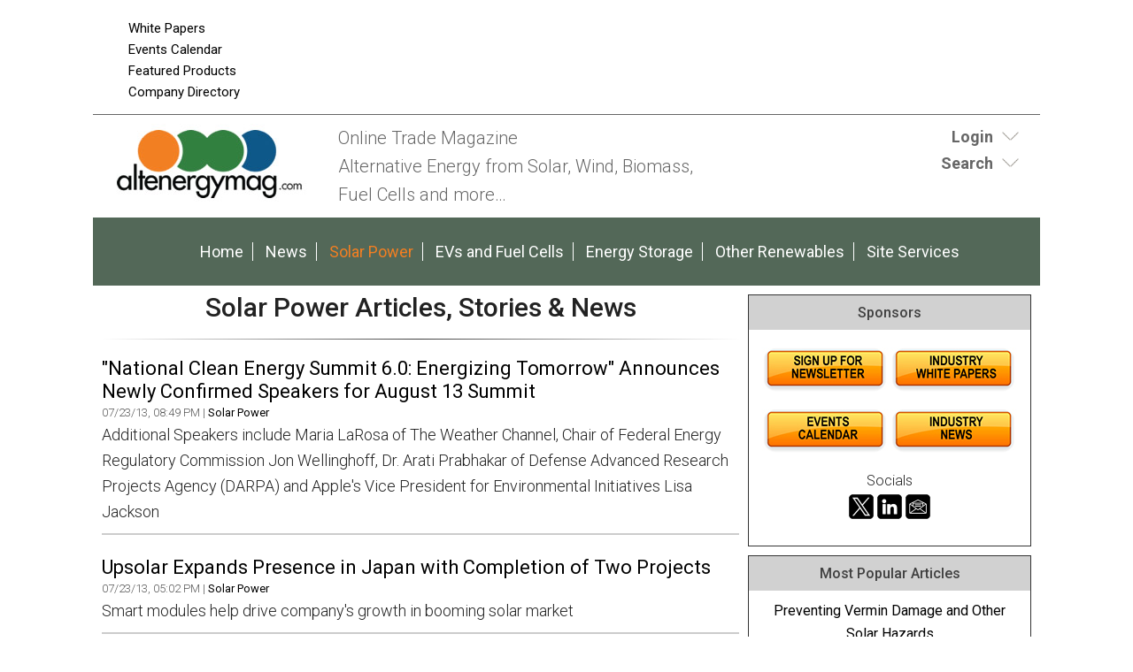

--- FILE ---
content_type: text/html;charset=UTF-8
request_url: https://www.altenergymag.com/streaming.php?record=17655&slug=solar-wind
body_size: 13154
content:
<!DOCTYPE html>
<html lang="en-US">
<head>
<meta charset="UTF-8" />
<title>Solar Power Articles, Stories &amp; News  | AltEnergyMag</title>
<meta name="description" content=" . - Daily News Stories, Products, Industry Tools, Hundreds of Articles and more." />
<meta name="keywords" content="Robotics, Robotics Industry, Robotics News, Robotics Articles, Robotics technology, Robotics Companies, Robotics conferences, Robotics Resources, robot, robots, industrial robots, personal robots, news, events, magazine, emagazine, newsletter, ezine, jobs, training,  automation, artificial intelligence" />
<meta http-equiv="Content-Type" content="text/html; charset=utf-8" />
<meta name="verify-v1" content="Gd5bn2Fv0fmXodfJY9HnK1cuDfL7PODJPWYBsULsmuU=" />
<meta name="google-site-verification" content="68_etqDjiZor63Dbd4bqe4HhUVmEj52xarwhIQeEiuU" />
<meta name="google-site-verification" content="4WIcISyTNlZyTO4-Sj-HhZFlRZ6PlJUempyB0-5RcnA" />
<meta name="msvalidate.01" content="FAFAE9B495318FCA21E6E67E7EA6B91F" />
<meta name="msvalidate.01" content="5245D9C9E882DD34BDB43684DA55839C" />
<meta name="y_key" content="340a0850068ac3f9" />
<link rel="image_src" href="https://www.altenergymag.com/images/facebooknews.jpg" / ><!--formatted-->
<meta property="og:type"               content="article" />
<meta property="og:title"              content="Solar Power Articles, Stories &amp; News  | AltEnergyMag" />
<meta property="og:description"        content=" . - Daily News Stories, Products, Industry Tools, Hundreds of Articles and more." />
<meta property="og:image"              content="https://www.altenergymag.com/images/facebooknews.jpg" />
<meta property="og:url"              content="https://www.altenergymag.com/streaming.php?record=17655&slug=solar-wind" />

<meta name="robots" content="noodp,noydir" />
<meta name="viewport" content="width=device-width, initial-scale=1.0" />
<link rel="Shortcut Icon" href="/favicon.ico" type="image/x-icon" />
<!--<link rel='stylesheet' id='css-theme-css'  href='/css/style.min.css' type='text/css' media='all' />-->
<link id='css-theme-css'  href='/css/style.min.css' type='text/css' media='all' rel="preload" as="style" onload="this.onload=null;this.rel='stylesheet'"  />
<link id='css-theme-css'  href='/css/responsive.min.css' type='text/css' media='all' rel="preload" as="style" onload="this.onload=null;this.rel='stylesheet'" />
<link id='css-theme-css'  href='/css/forms.min.css' type='text/css' media='all' rel="preload" as="style" onload="this.onload=null;this.rel='stylesheet'" />

<noscript><link rel="stylesheet" href="/css/forms.min.css"></noscript>
<link href='https://fonts.googleapis.com/css?family=PT+Sans:400,400italic,700,700italic|PT+Sans+Narrow:700,400|Raleway:400,500,600|Roboto:400,500,700,300,300italic,400italic,500italic,700italic' rel="preload" as="style" type='text/css' onload="this.rel='stylesheet'" />
<noscript><link rel="stylesheet" href="https://fonts.googleapis.com/css?family=PT+Sans:400,400italic,700,700italic|PT+Sans+Narrow:700,400|Raleway:400,500,600|Roboto:400,500,700,300,300italic,400italic,500italic,700italic" type="text/css"></noscript>
<!--<link href='https://fonts.googleapis.com/css?family=PT+Sans:400,400italic,700,700italic|PT+Sans+Narrow:700,400|Raleway:400,500,600|Roboto:400,500,700,300,300italic,400italic,500italic,700italic' rel='stylesheet' type='text/css' />-->
<script src="/js/jquery.js"></script>
<script src="/js/jquery.easing.1.3.js" defer></script>
<script type="text/javascript" src="/js/jquery.infieldlabel.min.js" defer></script>
<!--<script type="text/javascript" src="/js/infieldlabels.js" defer></script>-->
<script type="text/javascript" src="/js/jquery.tools.min.js" defer></script>


<!--
<script async src="https://pagead2.googlesyndication.com/pagead/js/adsbygoogle.js"></script>
<script>
  (adsbygoogle = window.adsbygoogle || []).push({
    google_ad_client: "ca-pub-5420694989589968",
    enable_page_level_ads: true
  });
</script>
-->


<!-- Global site tag (gtag.js) - Google Analytics ADDED 8/31/2022-->

<script async src=https://www.googletagmanager.com/gtag/js?id=G-DG2V5T696S></script>

<script>

  window.dataLayer = window.dataLayer || [];

  function gtag(){dataLayer.push(arguments);}

  gtag('js', new Date());

 

  gtag('config', 'G-DG2V5T696S');

</script>
	
	
<script language="JavaScript" type="text/javascript">
<!--
function confirmSubmit()
{
var agree=confirm("Are you sure you wish to continue?");
if (agree)
	return true ;
else
	return false ;
}
// -->
</script>

<script language="JavaScript" type="text/javascript">

  var _gaq = _gaq || [];
  _gaq.push(['_setAccount', 'UA-3128949-4']);
  _gaq.push(['_trackPageview']);

  (function() {
    var ga = document.createElement('script'); ga.type = 'text/javascript'; ga.async = true;
    ga.src = ('https:' == document.location.protocol ? 'https://ssl' : 'https://www') + '.google-analytics.com/ga.js';
    var s = document.getElementsByTagName('script')[0]; s.parentNode.insertBefore(ga, s);
  })();

</script>
    
<script language="JavaScript" type="text/javascript">
$(document).ready(function() {
    $('#login-toggle .toggle_trigger').click(function() {
        $('#login-toggle .toggle_content').slideToggle(300);
        $(this).toggleClass('close');
    });
});    
</script>
<script language="JavaScript" type="text/javascript">
$(document).ready(function() {
    $('#search-toggle .toggle_trigger').click(function() {
        $('#search-toggle .toggle_content').slideToggle(300);
        $(this).toggleClass('close');
    });
});    
</script>
<!-- Begin Constant Contact Active Forms -->
<script> var _ctct_m = "6913f53599591226b47857816ae8ef9a"; </script>
<script id="signupScript" src="//static.ctctcdn.com/js/signup-form-widget/current/signup-form-widget.min.js" async defer></script>
<!-- End Constant Contact Active Forms -->
<script type="text/javascript">
function OnSubmitForm()
{
    // Google Custom Search
    if(document.searchform.operation[0].checked == true) {
        document.searchform.action ="https://www.google.com/cse";
    // Search Articles
    }
    else if(document.searchform.operation[1].checked == true) {
        document.searchform.action ="/streaming.php?search";
    // Search News
    }
    else if(document.searchform.operation[2].checked == true) {
        document.searchform.action ="/streaming.php?search";
    }
    // Search Companies
    else if(document.searchform.operation[3].checked == true) {
        document.searchform.action ="/company_directory_search.php#results";
    }
    
    return true;
}
$(document).ready(function(){
    
    $('input:radio[name="operation"]').change(function(){
                
        // Google Custom Search
        if($(this).val() == 'g'){
            $("#cse-search-box").find("input#nav_searchfield").attr("name", "q");
            $("#cse-search-box").find("label#nav_searchlabel").attr("for", "q");
            $("#cse-search-box").find("input#nav_search").attr("name", "sa");
            $("#cse-search-box").attr("target", "_blank");
        }
        
        // Search Articles
        if($(this).val() == 'a'){
            $("#cse-search-box").find("input#nav_searchfield").attr("name", "all");
            $("#cse-search-box").find("label#nav_searchlabel").attr("for", "all");
            $("#cse-search-box").find("input#nav_search").attr("name", "search");
            $("#cse-search-box").attr("target", "_self");
            $("#cse-search-box").find("#nav-hidden.postfields input").attr("value", "a");
        }
        
        // Search News
        if($(this).val() == 'n'){
            $("#cse-search-box").find("input#nav_searchfield").attr("name", "all");
            $("#cse-search-box").find("label#nav_searchlabel").attr("for", "all");
            $("#cse-search-box").find("input#nav_search").attr("name", "search");
            $("#cse-search-box").attr("target", "_self");
            $("#cse-search-box").find("#nav-hidden.postfields input").attr("value", "n");
        }
        
        // Search Companies
        if($(this).val() == 'c'){
            $("#cse-search-box").find("input#nav_searchfield").attr("name", "keyword");
            $("#cse-search-box").find("label#nav_searchlabel").attr("for", "keyword");
            $("#cse-search-box").find("input#nav_search").attr("name", "search");
            $("#cse-search-box").attr("target", "_self");
        }
        
    });

});
</script>

</head>
<body class="content-column" itemscope="itemscope">
    <a name="top" id="top"></a>
    <div class="site-container">
        <div class="site-promo" itemscope="itemscope">
            <div class="wrap">
                <nav class="nav-promo" itemtype="https://schema.org/SiteNavigationElement" itemscope="itemscope" role="navigation">
                    <ul class="menu nav-menu">
                        <!--<li class="menu-item">
                                                            <a href="/site_services.php">Login</a>
                                                    </li>
                        -->
                        <li class="menu-item"><a href="/whitepapers.php">White Papers</a></li>
						<li class="menu-item"><a href="/events.php">Events Calendar</a></li>
						<li class="menu-item"><a href="/products.php">Featured Products</a></li>
                        <li class="menu-item"><a href="/company_directory_search.php">Company Directory</a></li>
                    </ul>
                </nav>
                <div class="promo-banner"><!-- BEGIN ADVERTPRO CODE BLOCK -->
<!--
Publisher #2: AltEnergyMag
Zone #77: AEM 728x90 Leaderboard
Size #19: Jumbo Banner [728x90]
-->

<script type="text/javascript">
document.write('<scr'+'ipt src="//ljb.advertserve.com/servlet/view/banner/javascript/zone?zid=77&pid=2&random='+Math.floor(89999999*Math.random()+10000000)+'&millis='+new Date().getTime()+'&referrer='+encodeURIComponent(document.location)+'" type="text/javascript"></scr'+'ipt>');
</script>

<!-- END ADVERTPRO CODE BLOCK --></div>
                <div class="promo-tile"><!-- BEGIN ADVERTSERVE CODE BLOCK -->
<!--
Publisher #2: AltEnergyMag
Zone #95: AltEMag Page Peel
Secure (HTTPS): enabled
-->
<script type="text/javascript" defer="defer">
document.write('<scr'+'ipt src="https://ljb.advertserve.com/servlet/view/pagepeel/javascript/zone?zid=95&pid=2&resolution='+(window.innerWidth||screen.width)+'x'+(window.innerHeight||screen.height)+'&random='+Math.floor(89999999*Math.random()+10000000)+'&millis='+new Date().getTime()+'&referrer='+encodeURIComponent((window!=top&&window.location.ancestorOrigins)?window.location.ancestorOrigins[window.location.ancestorOrigins.length-1]:document.location)+'" type="text/javascript"></scr'+'ipt>');
</script>
<!-- END ADVERTSERVE CODE BLOCK --></div>
            </div>
        </div>
        <header class="site-header" itemscope="itemscope" role="banner">
            <div class="wrap">
                <div class="title-area">
                    <div class="site-title" itemprop="headline"><a title="AltEnergyMag" href="https://www.altenergymag.com"><img src="/images/site-logo.png" alt="AltEnergyMag logo" /></a></div>
                    <div class="site-description" itemprop="description"><p>Online Trade Magazine<br>Alternative Energy from Solar, Wind, Biomass, <br>Fuel Cells and more…</p></div>
                </div>
                <aside class="header-tools-area">
                    <section id="login-toggle" class="header-tool">
                        <div class="wrap">
                                                            <div class="toggle_trigger"><strong>Login</strong></div> 
                                <div class="toggle_content">
                                    <!-- Login Form -->
                                    <section>
                                        <h2 class="entry-title aligncenter" itemprop="headline">Partner Login</h2>
                                        <div class="panel-content">

                                            <p class="description">If you do not have an AltEnergyMag partner account, please <a href="/register.php">register</a> - it's free!</p>

                                            <form action="/site_services.php" method="post" name="form_login" id="form_login">
                                                <div class="fieldgroup ifl">
                                                  <label for="username">Email Address</label><br />
                                                  <input type="text" name="username" id="username" value="" autocomplete="off" />
                                                </div>
                                                <div class="fieldgroup ifl">
                                                  <label for="userpassword">Password</label><br />
                                                  <input type="password" name="userpassword" id="userpassword" value="" autocomplete="off" />
                                                </div>
                                                <div class="fieldgroup">
                                                  <input name="LogIn" type="submit" class="button" id="LogIn" value="Login" />
                                                </div>
                                                <p class="clear"></p>
                                                <div class="aligncenter description">
                                                    <a href="/register.php">Register Now</a> | <a href="/login_password.php">Forgot Password</a>
                                                </div>
                                            </form>

                                        </div>

                                    </section>
                                </div>
                                                    </div>
                    </section>
                    
                    <section id="search-toggle" class="header-tool search">
                        <div class="wrap">
                            <div class="toggle_trigger"><strong>Search</strong></div> 
                            <div class="toggle_content">
                                <section>
                                    <h2 class="entry-title aligncenter" itemprop="headline">Site Search</h2>
                                    <div class="panel-content">
                                        <!-- Search Form -->
                                        <form id="cse-search-box" name="searchform" class="search-form" onSubmit="return OnSubmitForm();" target="_blank">
                                            <!-- Dynamically named fields -->
                                            <div class="fieldgroup">
                                                <label for="q" id="nav_searchlabel" class="nav_searchlabel">Enter  Keywords</label><br />
                                                <span class="details">(separate each word with a space)</span><br />
                                                <input id="nav_searchfield" type="text" name="all" value="">
                                            </div>
                                                                                        
                                            <!-- Search Form Conditional -->
                                            <p class="description"><strong>Limit search to:</strong></p>
                                            <div class="one-half first"><input type="radio" name="operation" value="g"> <span class="description">Entire Site</span></div>
                                            <div class="one-half"><input type="radio" name="operation" value="a" checked="checked"> <span class="description">Articles</span></div>
                                            <div class="one-half first"><input type="radio" name="operation" value="n"> <span class="description">News</span></div>
                                            <div class="one-half"><input type="radio" name="operation" value="c"> <span class="description">Companies</span></div>
                                            <div class="clear"></div>
                                            
                                            <!-- Google Custom Search Hidden Fields -->
                                            <input type="hidden" value="partner-pub-7134326806430346:3rk5pz-alqx" name="cx">
                                            <input type="hidden" value="UTF-8" name="ie">
                                            
                                            <!-- Company Search Hidden Fields -->
                                            <input type="hidden" value="active" name="Search">
                                            
                                            <!-- News Hidden Fields -->
                                            <div id="nav-hidden" class="postfields">
                                                <input type="hidden" value="a" name="type">
                                            </div>
                                            <div class="one-half first"><p><input type="submit" value="Search" alt="Search" name="search"></p></div>
                                            <div class="one-half"><p class="entry-meta"><strong><a href="/search.php">Advanced Search</a></strong></p></div>                                            
                                        </form>
                                    </div>
                                </section>
                            </div>
                        </div>
                    </section>
                    
                    
                    
                </aside>
            </div>
        </header>
        <nav class="nav-primary" itemtype="https://schema.org/SiteNavigationElement" itemscope="itemscope" role="navigation">
            <div class="wrap">
                <ul id="menu-primary-navigation-menu" class="menu nav-menu menu-primary">

                    <li class="menu-item"><a href="/">Home</a></li>
					<li class="menu-item"><a href="/stream/news/">News</a></li>
                    
                                                                        <li class="menu-item current-menu-item"><a href="/main/solar-wind">Solar Power</a></li>
                                                    <li class="menu-item"><a href="/main/evs-fuelcells">EVs and Fuel Cells</a></li>
                                                    <li class="menu-item"><a href="/main/energy-storage">Energy Storage</a></li>
                                                    <li class="menu-item"><a href="/main/other-energy-topics">Other Renewables</a></li>
                                                                
                    <li class="menu-item"><a href="/site_services.php">Site Services</a></li>
                    
                </ul>
            </div>
        </nav>
        <div class="site-inner">
            <div class="content-sidebar-wrap">
                
                <main class="content" itemprop="mainContentOfPage" role="main">
                    <article class="page" itemtype="//schema.org/CreativeWork" itemscope="itemscope">
                        
<!--***************************************************************-->
<!--BEGIN EDITABLE CONTENT - DO NOT EDIT ABOVE THIS LINE-->
<!--***************************************************************-->
                        
                        <header class="page-header"><h1 class="page-title" itemprop="headline">Solar Power Articles, Stories &amp; News</h1></header>
                        
                        <hr />
                        
                                                
                        
                        
                        <div class="page-content" itemprop="text">

                                                
                    
                                                                                                
                                    <a name="14020" id="14020"></a>
                                    <section class="entry">
                                        <a id="14020" name="14020"></a>
                                                                                    <h3 class="entry-title"><a href="/news/2013/07/23/national-clean-energy-summit-60-energizing-tomorrow-announces-newly-confirmed-speakers-for-august-13-summit/14020/">&quot;National Clean Energy Summit 6.0: Energizing Tomorrow&quot; Announces Newly Confirmed Speakers for August 13 Summit</a></h3>                                    
                                                                                
                                        <div class="entry-meta">
                                            07/23/13, 08:49 PM 
                                            
                                                                                            | 
                                                                                                    <a href="/category/solar-wind">Solar Power</a> 
                                                                                                                                                                                    
                                                                                                                                    
                                                                                        
                                        </div>
                                        
                                        
                                                                                
                                        <div class="entry-content">Additional Speakers include Maria LaRosa of The Weather Channel,
Chair of Federal Energy Regulatory Commission Jon Wellinghoff,
Dr. Arati Prabhakar of Defense Advanced Research Projects Agency (DARPA)

and Apple&#39;s Vice President for Environmental Initiatives Lisa Jackson</div>                                 
                                        
                                    </section>
                            
                                    <!--Banner Ad Under First Listing -->
                                                                            <div class="aligncenter"><!-- BEGIN ADVERTSERVE CODE BLOCK -->
<!--
Publisher #2: AltEnergyMag
Zone #121: AltE 728x90 Internal
Size #19: Jumbo Banner [728x90]
-->
<script type="text/javascript">
document.write('<scr'+'ipt src="//ljb.advertserve.com/servlet/view/banner/javascript/zone?zid=121&pid=2&resolution='+screen.width+'x'+screen.height+'&random='+Math.floor(89999999*Math.random()+10000000)+'&millis='+new Date().getTime()+'&referrer='+encodeURIComponent((window!=top&&window.location.ancestorOrigins)?window.location.ancestorOrigins[window.location.ancestorOrigins.length-1]:document.location)+'" type="text/javascript"></scr'+'ipt>');
</script>
<!-- END ADVERTSERVE CODE BLOCK --></div>
                                                                    
                                                                    
                                    <a name="14018" id="14018"></a>
                                    <section class="entry">
                                        <a id="14018" name="14018"></a>
                                                                                    <h3 class="entry-title"><a href="/news/2013/07/23/upsolar-expands-presence-in-japan-with-completion-of-two-projects/14018/">Upsolar Expands Presence in Japan with Completion of Two Projects </a></h3>                                    
                                                                                
                                        <div class="entry-meta">
                                            07/23/13, 05:02 PM 
                                            
                                                                                            | 
                                                                                                    <a href="/category/solar-wind">Solar Power</a> 
                                                                                                                                                                                    
                                                                                                                                    
                                                                                        
                                        </div>
                                        
                                        
                                                                                
                                        <div class="entry-content">Smart modules help drive company&#39;s growth in booming solar market</div>                                 
                                        
                                    </section>
                            
                                    <!--Banner Ad Under First Listing -->
                                                                    
                                                                    
                                    <a name="14014" id="14014"></a>
                                    <section class="entry">
                                        <a id="14014" name="14014"></a>
                                                                                    <h3 class="entry-title"><a href="/news/2013/07/23/sma-increases-performance-of-decentralized-commercial-pv-plants-with-new-three-phase-transformerless-inverter/14014/">SMA Increases Performance of Decentralized Commercial PV Plants with New Three-Phase, Transformerless Inverter</a></h3>                                    
                                                                                
                                        <div class="entry-meta">
                                            07/23/13, 09:35 AM 
                                            
                                                                                            | 
                                                                                                    <a href="/category/solar-wind">Solar Power</a> 
                                                                                                                                                                                    
                                                                                                                                    
                                                                                            | <a href="/company_directory/sma-america/3744">SMA America</a>
                                                                                        
                                        </div>
                                        
                                        
                                                                                
                                        <div class="entry-content">UL Listed Sunny Tripower TL-US Offers Design Flexibility, High Efficiency and Enhanced Safety</div>                                 
                                        
                                    </section>
                            
                                    <!--Banner Ad Under First Listing -->
                                                                    
                                                                    
                                    <a name="14017" id="14017"></a>
                                    <section class="entry">
                                        <a id="14017" name="14017"></a>
                                                                                    <h3 class="entry-title"><a href="/news/2013/07/23/mage-solar-and-yellowlite-complete-largest-residential-solar-pv-installation-in-ohio/14017/">MAGE SOLAR and YellowLite Complete Largest Residential Solar PV Installation in Ohio</a></h3>                                    
                                                                                
                                        <div class="entry-meta">
                                            07/23/13, 09:19 AM 
                                            
                                                                                            | 
                                                                                                    <a href="/category/solar-wind">Solar Power</a> 
                                                                                                                                                                                    
                                                                                                                                    
                                                                                            | <a href="/company_directory/mage-solar/3770">Mage Solar</a>
                                                                                        
                                        </div>
                                        
                                        
                                                                                
                                        <div class="entry-content">59.5 kW PV system allows Columbus resident to live net zero, promote technology </div>                                 
                                        
                                    </section>
                            
                                    <!--Banner Ad Under First Listing -->
                                                                    
                                                                    
                                    <a name="14016" id="14016"></a>
                                    <section class="entry">
                                        <a id="14016" name="14016"></a>
                                                                                    <h3 class="entry-title"><a href="/news/2013/07/23/san-diego-homeowners-invited-to-tierra-santa-solar-open-house-hosted-by-baker-electric-solar/14016/">San Diego Homeowners Invited to Tierra Santa Solar Open House Hosted by Baker Electric Solar </a></h3>                                    
                                                                                
                                        <div class="entry-meta">
                                            07/23/13, 07:22 AM 
                                            
                                                                                            | 
                                                                                                    <a href="/category/solar-wind">Solar Power</a> 
                                                                                                                                                                                    
                                                                                                                                    
                                                                                            | <a href="/company_directory/baker-electric-solar/3600">Baker Electric Solar</a>
                                                                                        
                                        </div>
                                        
                                        
                                                                                
                                        <div class="entry-content">Baker Electric Solar invites Southern California homeowners to a complimentary solar open house on Saturday, July 27, 2013 in the San Diego community of Tierra Santa. Attendees will tour a live 6.5 kW residential solar energy system.   </div>                                 
                                        
                                    </section>
                            
                                    <!--Banner Ad Under First Listing -->
                                                                    
                                                                    
                                    <a name="14015" id="14015"></a>
                                    <section class="entry">
                                        <a id="14015" name="14015"></a>
                                                                                    <h3 class="entry-title"><a href="/news/2013/07/23/communitys-unique-green-energyco-operative-slashes-college-fuel-bills/14015/">COMMUNITY&#39;S UNIQUE GREEN ENERGY  CO-OPERATIVE SLASHES COLLEGE FUEL BILLS</a></h3>                                    
                                                                                
                                        <div class="entry-meta">
                                            07/23/13, 02:58 AM 
                                            
                                                                                            | 
                                                                                                    <a href="/category/solar-wind">Solar Power</a> 
                                                                                                                                                                                    
                                                                                                                                    
                                                                                        
                                        </div>
                                        
                                        
                                                                                
                                        <div class="entry-content">A Leicestershire college looks to cut energy bills by &pound;45,000 a year by offering shares in a &pound;1million green energy project.</div>                                 
                                        
                                    </section>
                            
                                    <!--Banner Ad Under First Listing -->
                                                                    
                                                                    
                                    <a name="14013" id="14013"></a>
                                    <section class="entry">
                                        <a id="14013" name="14013"></a>
                                                                                    <h3 class="entry-title"><a href="/news/2013/07/22/applied-energy-solutions-hires-mark-corcoran/14013/">Applied Energy Solutions Hires Mark Corcoran </a></h3>                                    
                                                                                
                                        <div class="entry-meta">
                                            07/22/13, 09:01 PM 
                                            
                                                                                            | 
                                                                                                    <a href="/category/solar-wind">Solar Power</a> 
                                                                                                                                                                                    
                                                                                                                                    
                                                                                        
                                        </div>
                                        
                                        
                                                                                
                                        <div class="entry-content">Applied Energy Solutions, LLC, is excited to announce the addition of Mark Corcoran as quality manager. Corcoran will be responsible for overseeing the entire quality process at AES. </div>                                 
                                        
                                    </section>
                            
                                    <!--Banner Ad Under First Listing -->
                                                                    
                                                                    
                                    <a name="14012" id="14012"></a>
                                    <section class="entry">
                                        <a id="14012" name="14012"></a>
                                                                                    <h3 class="entry-title"><a href="/news/2013/07/22/sunpreme-adds-schletter-to-preferred-supplier-list/14012/">Sunpreme Adds Schletter to Preferred Supplier List </a></h3>                                    
                                                                                
                                        <div class="entry-meta">
                                            07/22/13, 08:59 PM 
                                            
                                                                                            | 
                                                                                                    <a href="/category/solar-wind">Solar Power</a> 
                                                                                                                                                                                    
                                                                                                                                    
                                                                                            | <a href="/company_directory/schletter-inc/2736">Schletter Inc.</a>
                                                                                        
                                        </div>
                                        
                                        
                                                                                
                                        <div class="entry-content">Solar company utilizes Schletter Eco6 product line for its Innovative Frameless Modules. </div>                                 
                                        
                                    </section>
                            
                                    <!--Banner Ad Under First Listing -->
                                                                    
                                                                    
                                    <a name="14011" id="14011"></a>
                                    <section class="entry">
                                        <a id="14011" name="14011"></a>
                                                                                    <h3 class="entry-title"><a href="/news/2013/07/22/rocky-mountain-institutes-elab-releases-review-of-pv-benefits-and-costs/14011/">Rocky Mountain Institute&#39;s eLab Releases Review of PV Benefits and Costs</a></h3>                                    
                                                                                
                                        <div class="entry-meta">
                                            07/22/13, 08:56 PM 
                                            
                                                                                            | 
                                                                                                    <a href="/category/solar-wind">Solar Power</a> 
                                                                                                                                                                                    
                                                                                                                                    
                                                                                        
                                        </div>
                                        
                                        
                                                                                
                                        <div class="entry-content">Comprehensive Study Builds Foundation for Accurately Valuing Distributed Solar </div>                                 
                                        
                                    </section>
                            
                                    <!--Banner Ad Under First Listing -->
                                                                    
                                                                    
                                    <a name="14010" id="14010"></a>
                                    <section class="entry">
                                        <a id="14010" name="14010"></a>
                                                                                    <h3 class="entry-title"><a href="/news/2013/07/22/princetons-power-in-a-box-relies-on-aims-power-inverter-goes-to-bermuda/14010/">Princeton&#39;s �Power in a Box&#39; Relies on AIMS Power Inverter, Goes to Bermuda </a></h3>                                    
                                                                                
                                        <div class="entry-meta">
                                            07/22/13, 08:54 PM 
                                            
                                                                                            | 
                                                                                                    <a href="/category/solar-wind">Solar Power</a> 
                                                                                                                                                                                    
                                                                                                                                    
                                                                                        
                                        </div>
                                        
                                        
                                                                                
                                        <div class="entry-content">An AIMS Power inverter runs Princeton&#39;s �Power in a Box&#39; &ndash; a humanitarian effort by the university&#39;s Engineering Projects in Community Service (EPICS) program &ndash; to help Bermuda Institute of Ocean Sciences (BIOS) this summer. </div>                                 
                                        
                                    </section>
                            
                                    <!--Banner Ad Under First Listing -->
                                                                    
                                                                    
                                    <a name="14009" id="14009"></a>
                                    <section class="entry">
                                        <a id="14009" name="14009"></a>
                                                                                    <h3 class="entry-title"><a href="/news/2013/07/22/va-selected-for-nations-2nd-offshore-wind-energy-lease-sale/14009/">VA Selected for Nation's 2nd Offshore Wind Energy Lease Sale</a></h3>                                    
                                                                                
                                        <div class="entry-meta">
                                            07/22/13, 08:50 PM 
                                            
                                                                                            | 
                                                                                                    <a href="/category/solar-wind">Solar Power</a> 
                                                                                                                                                                                    
                                                                                                                                    
                                                                                        
                                        </div>
                                        
                                        
                                                                                
                                        <div class="entry-content"> On September 4th, the Department of the Interior will auction 112,799 acres offshore of the Commonwealth in a competitive lease sale. </div>                                 
                                        
                                    </section>
                            
                                    <!--Banner Ad Under First Listing -->
                                                                    
                                                                    
                                    <a name="14008" id="14008"></a>
                                    <section class="entry">
                                        <a id="14008" name="14008"></a>
                                                                                    <h3 class="entry-title"><a href="/news/2013/07/22/ferc-ruling-major-victory-for-energy-storage/14008/">FERC RULING MAJOR VICTORY FOR ENERGY STORAGE</a></h3>                                    
                                                                                
                                        <div class="entry-meta">
                                            07/22/13, 08:46 PM 
                                            
                                                                                            | 
                                                                                                    <a href="/category/solar-wind">Solar Power</a> 
                                                                                                                                                                                    
                                                                                                                                    
                                                                                        
                                        </div>
                                        
                                        
                                                                                
                                        <div class="entry-content">The effects of this rule are simple &ndash; there will be more deployment of technology, stronger investments in projects, and a broader demonstration of the benefits of energy storage to the grid.   </div>                                 
                                        
                                    </section>
                            
                                    <!--Banner Ad Under First Listing -->
                                                                    
                                                                    
                                    <a name="14007" id="14007"></a>
                                    <section class="entry">
                                        <a id="14007" name="14007"></a>
                                                                                    <h3 class="entry-title"><a href="/news/2013/07/22/solar-impulse-successful-flights-in-usa-promote-clean-technologies/14007/">SOLAR IMPULSE SUCCESSFUL FLIGHTS IN USA PROMOTE CLEAN TECHNOLOGIES</a></h3>                                    
                                                                                
                                        <div class="entry-meta">
                                            07/22/13, 08:40 PM 
                                            
                                                                                            | 
                                                                                                    <a href="/category/solar-wind">Solar Power</a> 
                                                                                                                                                                                    
                                                                                                                                    
                                                                                        
                                        </div>
                                        
                                        
                                                                                
                                        <div class="entry-content">Across America Mission an Important Milestone both in the Air and on the Ground</div>                                 
                                        
                                    </section>
                            
                                    <!--Banner Ad Under First Listing -->
                                                                    
                                                                    
                                    <a name="14006" id="14006"></a>
                                    <section class="entry">
                                        <a id="14006" name="14006"></a>
                                                                                    <h3 class="entry-title"><a href="/news/2013/07/22/financial-investor-kawa-capital-management-intends-to-acquire-conergys-global-sales-units/14006/">Financial investor Kawa Capital Management intends to acquire Conergy&#39;s global sales units</a></h3>                                    
                                                                                
                                        <div class="entry-meta">
                                            07/22/13, 08:31 PM 
                                            
                                                                                            | 
                                                                                                    <a href="/category/solar-wind">Solar Power</a> 
                                                                                                                                                                                    
                                                                                                                                    
                                                                                            | <a href="/company_directory/conergy/457">Conergy</a>
                                                                                        
                                        </div>
                                        
                                        
                                                                                
                                        <div class="entry-content">    U.S.-based investor planning to acquire Conergy&#39;s global sales and service entities-----
    The necessary associated administrative, management and infrastructure functions, including  &quot;Conergy&quot; brand part of the transaction-----
    Purchase agreement  expected to be executed in the second half of August </div>                                 
                                        
                                    </section>
                            
                                    <!--Banner Ad Under First Listing -->
                                                                    
                                                                    
                                    <a name="14005" id="14005"></a>
                                    <section class="entry">
                                        <a id="14005" name="14005"></a>
                                                                                    <h3 class="entry-title"><a href="/news/2013/07/22/new-photovoltaics-in-france-investment-guide/14005/">New Photovoltaics in France investment guide</a></h3>                                    
                                                                                
                                        <div class="entry-meta">
                                            07/22/13, 08:25 PM 
                                            
                                                                                            | 
                                                                                                    <a href="/category/solar-wind">Solar Power</a> 
                                                                                                                                                                                    
                                                                                                                                    
                                                                                        
                                        </div>
                                        
                                        
                                                                                
                                        <div class="entry-content">Investment workshop series by Solarpraxis, pv magazine and Taylor Wessing sheds light on PV growth markets in France, Japan, Latin America and the Gulf Region
</div>                                 
                                        
                                    </section>
                            
                                    <!--Banner Ad Under First Listing -->
                                                                    
                                                                
                                <p class="description aligncenter"><strong>Records 17656 to 17670 of 30930</strong></p>
                                <p class="description aligncenter">
                                <strong>
                                                                <a href="/streaming.php?slug=solar-wind">First</a> 
                                                                </strong>
                                <strong>
                                                                | <a href="/streaming.php?record=17640&slug=solar-wind">Previous</a> 
                                                                </strong>
                                <strong>
                                                                    | 
                                                                                                    <a href="/streaming.php?record=17670&slug=solar-wind">Next</a> 
                                                                </strong>
                                <strong>
                                                                | <a href="/streaming.php?record=30915&slug=solar-wind">Last</a>
                                                                </strong>
                                </p>
                                
                                                        
                            <!-- FEATURED HOT PRODUCT PANEL -->
                            <section class="stream-panel">
                                <div class="panel-wrap">
                                    <h4 class="panel-title" itemprop="headline">Solar Power - Featured Product</h4>
                                    <div class="panel-content">
                                                                                    <section class="entry">
                                                <a href="/products.php?track=1755" target="_blank" rel="nofollow" class="alignleft"><img src="/images/products/flir-pv-kit-solar-troubleshooting-kit-for-photovoltaic-systems.jpg" alt="FLIR PV KIT - Solar Troubleshooting Kit for Photovoltaic Systems" /></a>
                                                <h3 class="entry-title"><a href="/products.php?track=1755" target="_blank" rel="nofollow">FLIR PV KIT - Solar Troubleshooting Kit for Photovoltaic Systems</a></h3>
                                                <div class="entry-content">FLIR PV kits are designed to assess the performance, safety, and efficiency of residential, commercial, and industrial solar panels and photovoltaic systems. PV kits from FLIR help you diagnose faults and potential failures and ensure optimal energy production, system longevity, and compliance with industry standards.  With a PV kit from FLIR, you'll be perfectly equipped for any solar installation or repair.</div>
                                            </section>
                                                                            </div>
                                    <div class="panel-footer">
                                        <div class="aligncenter">
                                            <a href="/products/alternative_energy-products/new">More Alternative Energy Products</a> | <a href="/site_services.php">Feature Your Product</a>
                                        </div>
                                    </div>
                                </div>
                            </section>
                                
                        </div>

<!--***************************************************************-->
<!--END EDITABLE CONTENT - DO NOT EDIT BELOW THIS LINE  -->
<!--***************************************************************-->
                        
                    </article>
                </main>
            
                                <aside class="sidebar sidebar-primary" itemtype="//schema.org/WPSideBar" itemscope="itemscope" role="complementary">
                    
                    
                                        

                                        
                    
                    <!-- Section with Ads -->
                    <section class="sidebar-section sidebar-panel">
                        <div class="panel-wrap">
                            <h4 class="panel-title" itemprop="headline">Sponsors</h4>
                            <div class="panel-content">
                                                                
                                <div class="bannerad"><!-- BEGIN ADVERTSERVE CODE BLOCK -->
<!--
Publisher #2: AltEnergyMag
Zone #99: AE 300x250 Sponsor
Size #8: Medium Rectangle [300x250]
-->

<script type="text/javascript">
document.write('<scr'+'ipt src="//ljb.advertserve.com/servlet/view/banner/javascript/zone?zid=99&pid=2&random='+Math.floor(89999999*Math.random()+10000000)+'&millis='+new Date().getTime()+'&referrer='+encodeURIComponent(document.location)+'" type="text/javascript"></scr'+'ipt>');
</script>

<!-- END ADVERTSERVE CODE BLOCK --></div>
								
								<div class="bannerad"><!-- BEGIN ADVERTPRO CODE BLOCK -->

<!-- Publisher ID: 2 -->
<!-- Publisher Name: AltEnergyMag -->
<!-- Zone ID: 33 -->
<!-- Zone Name: AltEmag Text Sponsor Postition2 -->
<!-- Size ID: 1 -->
<!-- Size Name: N/A -->
<!-- Size Width: -1 -->
<!-- Size Height: -1 -->

<SCRIPT language="JavaScript" type="text/javascript">
<!--
document.write('<SCR'+'IPT src="//ljb.advertserve.com/servlet/view/text/javascript/zone?zid=33&pid=2&random='+Math.floor(89999999*Math.random()+10000000)+'&millis='+new Date().getTime()+'&referrer='+escape(document.location)+'" language="JavaScript" type="text/javascript"></SCR'+'IPT>');
//-->
</SCRIPT>

<!-- END ADVERTPRO CODE BLOCK --></div>
								
								<div class="one-half-fixed first"><!-- BEGIN ADVERTPRO CODE BLOCK -->

<!-- Publisher ID: 2 -->
<!-- Publisher Name: AltEnergyMag -->
<!-- Zone ID: 28 -->
<!-- Zone Name: AltEmag 125x125 Sponsor Position1 -->
<!-- Size ID: 2 -->
<!-- Size Name: Square Button -->
<!-- Size Width: 125 -->
<!-- Size Height: 125 -->

<SCRIPT language="JavaScript" type="text/javascript">
<!--
document.write('<SCR'+'IPT src="//ljb.advertserve.com/servlet/view/banner/javascript/zone?zid=28&pid=2&random='+Math.floor(89999999*Math.random()+10000000)+'&millis='+new Date().getTime()+'&referrer='+escape(document.location)+'" language="JavaScript" type="text/javascript"></SCR'+'IPT>');
//-->
</SCRIPT>
<NOSCRIPT>
<A href="http://ljb.advertserve.com/servlet/click/zone?zid=28&pid=2&lookup=true&position=1" target="_top">
<IMG src="//ljb.advertserve.com/servlet/view/banner/image/zone?zid=28&pid=2&position=1" height="125" width="125" hspace="0" vspace="0" border="0" alt="Click Here!">
</A>
</NOSCRIPT>

<!-- END ADVERTPRO CODE BLOCK --></div>
								
								<div class="one-half-fixed"><!-- BEGIN ADVERTPRO CODE BLOCK -->

<!-- Publisher ID: 2 -->
<!-- Publisher Name: AltEnergyMag -->
<!-- Zone ID: 28 -->
<!-- Zone Name: AltEmag 125x125 Sponsor Position1 -->
<!-- Size ID: 2 -->
<!-- Size Name: Square Button -->
<!-- Size Width: 125 -->
<!-- Size Height: 125 -->

<SCRIPT language="JavaScript" type="text/javascript">
<!--
document.write('<SCR'+'IPT src="//ljb.advertserve.com/servlet/view/banner/javascript/zone?zid=28&pid=2&random='+Math.floor(89999999*Math.random()+10000000)+'&millis='+new Date().getTime()+'&referrer='+escape(document.location)+'" language="JavaScript" type="text/javascript"></SCR'+'IPT>');
//-->
</SCRIPT>
<NOSCRIPT>
<A href="http://ljb.advertserve.com/servlet/click/zone?zid=28&pid=2&lookup=true&position=1" target="_top">
<IMG src="//ljb.advertserve.com/servlet/view/banner/image/zone?zid=28&pid=2&position=1" height="125" width="125" hspace="0" vspace="0" border="0" alt="Click Here!">
</A>
</NOSCRIPT>

<!-- END ADVERTPRO CODE BLOCK --></div>
								
								<div class="bannerad"><!-- BEGIN ADVERTPRO CODE BLOCK -->

<!-- Publisher ID: 2 -->
<!-- Publisher Name: AltEnergyMag -->
<!-- Zone ID: 33 -->
<!-- Zone Name: AltEmag Text Sponsor Postition2 -->
<!-- Size ID: 1 -->
<!-- Size Name: N/A -->
<!-- Size Width: -1 -->
<!-- Size Height: -1 -->

<SCRIPT language="JavaScript" type="text/javascript">
<!--
document.write('<SCR'+'IPT src="//ljb.advertserve.com/servlet/view/text/javascript/zone?zid=33&pid=2&random='+Math.floor(89999999*Math.random()+10000000)+'&millis='+new Date().getTime()+'&referrer='+escape(document.location)+'" language="JavaScript" type="text/javascript"></SCR'+'IPT>');
//-->
</SCRIPT>

<!-- END ADVERTPRO CODE BLOCK --></div>
								
								<div class="bannerad"><!-- BEGIN ADVERTSERVE CODE BLOCK -->
<!--
Publisher #2: AltEnergyMag
Zone #99: AE 300x250 Sponsor
Size #8: Medium Rectangle [300x250]
-->

<script type="text/javascript">
document.write('<scr'+'ipt src="//ljb.advertserve.com/servlet/view/banner/javascript/zone?zid=99&pid=2&random='+Math.floor(89999999*Math.random()+10000000)+'&millis='+new Date().getTime()+'&referrer='+encodeURIComponent(document.location)+'" type="text/javascript"></scr'+'ipt>');
</script>

<!-- END ADVERTSERVE CODE BLOCK --></div>
								
								<div class="bannerad"><a href="https://visitor.r20.constantcontact.com/d.jsp?llr=s9wzelzab&amp;p=oi&amp;m=1126729309010&amp;sit=br6cuoelb&amp;f=8b32144a-55f0-447e-9976-c46235d44213" target="_blank"><img src="/images/site icons/Newsletter_Button.jpg" alt="Newsletters"></a><a href="/whitepapers.php"><img src="/images/site icons/WhitePapers_Button.jpg" alt="White Papers"></a></div>

								<div class="bannerad"><a href="/events.php"><img src="/images/site icons/EventsCalendar_Button.jpg" alt="Events"></a><a href="/stream/news/"><img src="/images/site icons/News_Button.jpg" alt="News"></a></div>
                                                           <p style="text-align: center">Socials<br><a href="https://twitter.com/AltEnergyMag" target="_blank">
                                <img src="https://www.agritechtomorrow.com/images/x_icon.png" width="32" height="32" alt=""/></a><a href="https://www.linkedin.com/company/altenergymag-com/" target="_blank"><img src="https://www.agritechtomorrow.com/images/linkedin_icon.png" width="32" height="32" alt=""/></a><a href="https://www.altenergymag.com/subscribe.php" target="_blank"><img src="https://www.agritechtomorrow.com/images/newsletter_icon.png" width="32" height="32" alt=""/></a></p>
     
                                 
                        </div>
                    </section>

           
                    <!-- Most Popular Articles -->
                    <section class="sidebar-section sidebar-panel">
                        <div class="panel-wrap">
                                                        <h4 class="panel-title" itemprop="headline">Most Popular Articles</h4>
                            <div class="panel-content">
                                                                                                            <section class="entry">
                                                                                            <p class="entry-title"><a href="/article/2025/10/preventing-vermin-damage-and-other-solar-hazards/46310">Preventing Vermin Damage and Other Solar Hazards</a></p>
                                                                                        <div class="entry-meta">10/31/25 | <a href="/category/solar-wind">Solar Power</a></div>
                                        </section>
                                                                            <section class="entry">
                                                                                            <p class="entry-title"><a href="/article/2025/11/the-evolution-of-commercial-solar-lessons-from-discontinued-solar-brands/46373">The Evolution of Commercial Solar: Lessons from Discontinued Solar Brands</a></p>
                                                                                        <div class="entry-meta">11/19/25 | <a href="/category/solar-wind">Solar Power</a></div>
                                        </section>
                                                                            <section class="entry">
                                                                                            <p class="entry-title"><a href="/article/2025/12/critical-skills-the-next-generation-of-engineers-must-develop/46444">Critical Skills the Next Generation of Engineers Must Develop</a></p>
                                                                                        <div class="entry-meta">12/03/25 | <a href="/category/other-energy-topics">Other Renewables</a></div>
                                        </section>
                                                                                                </div>
                            <div class="panel-footer"><a href="/stream/articles/">Articles &amp; Stories</a> | <a href="/stream/news/">News</a></div>
                            <!--2026-01-21 21:57:33-->
                            <!-- cached -->
                        </div>
                    </section>
                    
                    <!-- Events and Conferences -->
                    <section class="sidebar-section sidebar-panel">
                        <div class="panel-wrap">
                                                        <h4 class="panel-title" itemprop="headline">Events and Conferences</h4>
                            <div class="panel-content">
                                                                                                            <section class="entry">
                                            <p class="entry-title"><a href="https://www.intersolar.co.ke/home" target="_blank">Intersolar Africa</a></p>
                                            <div class="entry-meta">Feb 03 | 04 2026, Sarit Expo Centre, Nairobi, Kenya</div>
                                        </section>
                                                                            <section class="entry">
                                            <p class="entry-title"><a href="https://www.iesna.com/" target="_blank">Intersolar North America 2026 & Energy Storage North America</a></p>
                                            <div class="entry-meta">Feb 18 | 20 2026, San Diego, CA</div>
                                        </section>
                                                                            <section class="entry">
                                            <p class="entry-title"><a href="https://www.woodmac.com/events/solar-energy-storage-summit/" target="_blank">Solar & Energy Storage Summit</a></p>
                                            <div class="entry-meta">Apr 29 | 30 2026, Denver, CO</div>
                                        </section>
                                                                            <section class="entry">
                                            <p class="entry-title"><a href="https://www.flaseia.org/summit-2026/" target="_blank">Florida Solar & Storage Summit </a></p>
                                            <div class="entry-meta">May 07 | 08 2026, Orlando, FL</div>
                                        </section>
                                                                            <section class="entry">
                                            <p class="entry-title"><a href="https://www.eubce.com/" target="_blank">European Biomass Conference and Exhibition (EUBCE)</a></p>
                                            <div class="entry-meta">May 19 | 22 2026, The Hague, The Netherlands</div>
                                        </section>
                                                                                                </div>
                            <div class="panel-footer"><a href="/events.php">More Events</a></div>
                            <!--2026-01-21 21:56:02-->
                            <!-- cached -->
                        </div>
                    </section>
                    
                    <!-- Site Services -->
                    <section class="sidebar-section sidebar-panel">
                        <div class="panel-wrap">
                            <h4 class="panel-title" itemprop="headline">Site Services</h4>
                            <div class="panel-content">
                                <ul class="links">
                                    <li><a href="/company_directory_search.php">Feature Your Company</a></li>
                                    <li><a href="/streaming.php?type=n">Publish Your News</a></li>
                                    <li><a href="/products.php">Promote Your Products / Services</a></li>
                                    <li><a href="/events.php">List Your Event</a></li>
                                    <li><a href="/advertise.php">Advertise Your Brand</a></li>
									<li><a href="/associates.php#Article">Contribute Articles and Stories </a></li>
									<li><a href="/subscribe.php">Subscribe to RSS Feeds &amp; Newsletters</a></li>
                                    <li><a href="/search.php">Search - Articles, Companies, News</a> </li>
                                </ul>
                                 <p style="text-align: center">Socials<br><a href="https://twitter.com/AltEnergyMag" target="_blank">
                                <img src="https://www.agritechtomorrow.com/images/x_icon.png" width="32" height="32" alt=""/></a><a href="https://www.linkedin.com/company/altenergymag-com/" target="_blank"><img src="https://www.agritechtomorrow.com/images/linkedin_icon.png" width="32" height="32" alt=""/></a><a href="https://www.altenergymag.com/subscribe.php" target="_blank"><img src="https://www.agritechtomorrow.com/images/newsletter_icon.png" width="32" height="32" alt=""/></a></p>

							</div>
                            <div class="panel-footer">
                           

                                <a href="/site_services.php">Full List of Site Services</a></div>
                        </div>
                    </section>
                    
                    <!-- Off Topic -->
                    <section class="sidebar-section sidebar-panel">
                        <div class="panel-wrap">
                            <h4 class="panel-title" itemprop="headline">Off Topic</h4>
                            <div class="panel-content">
                                <section class="entry">
                                                                        <p><strong>Robotics &amp; Automation</strong></p>
                                                                            <ul class="links">
                                                                                                                                                <li><a href="http://www.roboticstomorrow.com/stream/stories/#26009" target="_blank">How to Build a Digital Foundation for Your Robotics and Automation Strategy</a></li>
                                                                                                                                                                                                <li><a href="http://www.roboticstomorrow.com/stream/stories/#26003" target="_blank">Powering Robotics: How Networks Enable the Era of "Physical LLMs"</a></li>
                                                                                                                                                                                                <li><a href="http://www.roboticstomorrow.com/stream/stories/#25964" target="_blank">International robotic safety conference 2025: Key takeaways shaping the future of safe automation</a></li>
                                                                                                                                    </ul>
                                                                        <!--2026-01-21 21:57:13-->
                                    <!-- cached -->
                                </section>
                                                                    <p><strong>Manufacturing &amp; Automation</strong></p>
                                                                    <ul class="links">
                                                                                                                                    <li><a href="http://www.manufacturingtomorrow.com/stream/stories/#26793" target="_blank">Smart Automation: How AGVs and AMRs Help Manufacturers Manage Rising Costs</a></li>
                                                                                                                                                                                <li><a href="http://www.manufacturingtomorrow.com/article/2025/12/ex-nasa-engineer-now-guiding-manufacturers-to-greater-efficiency/26772" target="_blank">Ex-NASA Engineer Now Guiding Manufacturers to Greater Efficiency</a></li>
                                                                                                                                                                                <li><a href="http://www.manufacturingtomorrow.com/stream/stories/#26762" target="_blank">AI for Product Data Management: A Key Component for Smarter Manufacturing</a></li>
                                                                                                                        </ul>
                                                                    <!--2026-01-21 21:59:09-->
                                    <!-- cached -->
                            </div>
                            <div class="panel-footer"><a href="http://www.manufacturingtomorrow.com">ManufacturingTomorrow</a><br />
                                <a href="http://www.roboticstomorrow.com">RoboticsTomorrow</a></div>
                        </div>
                    </section>
                    
                </aside>                
            </div>
        </div>



        <div class="site-footer" itemtype="//schema.org/WPFooter" itemscope="itemscope" role="contentinfo">
            <div class="wrap">
                <header class="footer-header"><h1 class="footer-title" itemprop="headline">More Alternative Energy Resources</h1></header>
                
                <section class="aligncenter">
                    <p><!-- BEGIN ADVERTPRO CODE BLOCK -->

<!-- Publisher ID: 2 -->
<!-- Publisher Name: AltEnergyMag -->
<!-- Zone ID: 37 -->
<!-- Zone Name: AltEMag 120x60 Footer Logo  -->
<!-- Size ID: 6 -->
<!-- Size Name: Button #2 -->
<!-- Size Width: 120 -->
<!-- Size Height: 60 -->
<!-- Display Multiple Ads: 5 ads with a horizontal layout and 30 pixels of inner spacing between them. -->

<SCRIPT language="JavaScript" type="text/javascript">
<!--
document.write('<SCR'+'IPT src="//ljb.advertserve.com/servlet/view/banner/unique/javascript/strip?zid=37&pid=2&total=5&layout=horizontal&margin=0&padding=30&random='+Math.floor(89999999*Math.random()+10000000)+'&millis='+new Date().getTime()+'&referrer='+escape(document.location)+'" language="JavaScript" type="text/javascript"></SCR'+'IPT>');
//-->
</SCRIPT>

<!-- END ADVERTPRO CODE BLOCK --> </p>
                </section>
                <section class="aligncenter">
                    <p><!-- BEGIN ADVERTSERVE CODE BLOCK -->
<!--
Publisher #2: AltEnergyMag
Zone #121: AltE 728x90 Internal
Size #19: Jumbo Banner [728x90]
-->
<script type="text/javascript">
document.write('<scr'+'ipt src="//ljb.advertserve.com/servlet/view/banner/javascript/zone?zid=121&pid=2&resolution='+screen.width+'x'+screen.height+'&random='+Math.floor(89999999*Math.random()+10000000)+'&millis='+new Date().getTime()+'&referrer='+encodeURIComponent((window!=top&&window.location.ancestorOrigins)?window.location.ancestorOrigins[window.location.ancestorOrigins.length-1]:document.location)+'" type="text/javascript"></scr'+'ipt>');
</script>
<!-- END ADVERTSERVE CODE BLOCK --> </p>
                </section>
                
                <nav class="nav-footer" itemtype="//schema.org/SiteNavigationElement" itemscope="itemscope" role="navigation">
                    <ul id="menu-footer-navigation-menu" class="menu nav-menu menu-footer">
                        <li class="menu-item"><a href="/contact.php">Contact Info</a></li>
                        <li class="menu-item"><a href="/associates.php">Bloggers and Associate Authors</a></li>
                        <li class="menu-item"><a href="/privacy.php">Privacy Policy</a></li>
                        <li class="menu-item"><a href="/advertise.php">Advertise</a></li>
                    </ul>
                </nav>
                
                <nav class="nav-footer-secondary" itemtype="//schema.org/SiteNavigationElement" itemscope="itemscope" role="navigation">
                    <p><a href="/subscribe.php">Subscribe</a> | <a href="/search.php">Search</a> | <a href="/site_services.php#Partner" >Promote Products</a> | <a href="/site_services.php#Directory" >Feature Your Company</a> | <a href="/site_services.php#News" >Publish News</a> | <a href="/site_services.php#Events" >List Event</a></p>
                    <p><a href="/streaming.php?type=a" >Articles</a> | <a href="/streaming.php?type=n" >News</a> | <a href="/streaming.php?type=s" >Stories</a> | <a href="/products.php" >Products</a> | <a href="/company_directory_search.php" >Companies</a> |<a href="/events.php"> Events</a> </p>
                </nav>
 <div align="center"><img src="/images/site icons/bth footer ad with all mags.png" alt="BTH Tech Publications" border="0" usemap="#Map" />
<map name="Map" id="Map">
  <area shape="rect" coords="536,51,722,141" href="https://www.agritechtomorrow.com" target="_self" title="AgritechTomorrow" alt="AgritechTomorrow">
  <area shape="rect" coords="337,51,532,141" href="https://www.manufacturingtomorrow.com" target="_self" title="ManufacturingTomorrow" alt="ManufacturingTomorrow" >
<area shape="rect" coords="144,51,329,137" href="https://www.roboticstomorrow.com" target="_self" title="RoboticsTomorrow" alt="RoboticsTomorrow" >
<area shape="rect" coords="3,51,141,133" href="https://www.altenergymag.com" target="_self" title="AltEnergyMag" alt="AltEnergyMag" >
</map>
 </div>
                
                
                
            </div>
        </div>
        
        <div class="creds">
            <p>&copy; 2010 - 2026 AltEnergyMag - All Rights Reserved<br />
                Powered by BTH Management</p>
        </div>
        

    </div>

<script type="text/javascript" src="/js/lazysizes.min.js" defer></script>


    <script type="text/javascript"> 
    // What is $(document).ready ? See: http://flowplayer.org/tools/documentation/basics.html#document_ready
    jQuery(document).ready(function($) {
    
$("img").each(function() {
  var $this = $(this);
  var src = $this.attr("src");
  if($this.hasClass( "logo" )/*attr("class")=='logo' */ )
  {
	//  alert('got logo');
  }
  else
  {
  $this.attr( "data-src", src );
  $this.removeAttr("src");
  $this.addClass("lazyload");
  }
  
}); 

	$(function(){ 
    $(".ifl label").inFieldLabels({ fadeOpacity:.3 });
    $(".ifl input").attr("autocomplete","off");
});


    });
	
</script>
 
     
</body>
</html>

--- FILE ---
content_type: text/javascript; charset=utf-8
request_url: https://www.google.com/recaptcha/api.js?onload=ctctOnLoadCallback&render=explicit
body_size: 830
content:
/* PLEASE DO NOT COPY AND PASTE THIS CODE. */(function(){var w=window,C='___grecaptcha_cfg',cfg=w[C]=w[C]||{},N='grecaptcha';var gr=w[N]=w[N]||{};gr.ready=gr.ready||function(f){(cfg['fns']=cfg['fns']||[]).push(f);};w['__recaptcha_api']='https://www.google.com/recaptcha/api2/';(cfg['render']=cfg['render']||[]).push('explicit');(cfg['onload']=cfg['onload']||[]).push('ctctOnLoadCallback');(cfg['clr']=cfg['clr']||[]).push('true');(cfg['anchor-ms']=cfg['anchor-ms']||[]).push(20000);(cfg['execute-ms']=cfg['execute-ms']||[]).push(30000);w['__google_recaptcha_client']=true;var d=document,po=d.createElement('script');po.type='text/javascript';po.async=true; po.charset='utf-8';var v=w.navigator,m=d.createElement('meta');m.httpEquiv='origin-trial';m.content='A7vZI3v+Gz7JfuRolKNM4Aff6zaGuT7X0mf3wtoZTnKv6497cVMnhy03KDqX7kBz/q/[base64]';if(v&&v.cookieDeprecationLabel){v.cookieDeprecationLabel.getValue().then(function(l){if(l!=='treatment_1.1'&&l!=='treatment_1.2'&&l!=='control_1.1'){d.head.prepend(m);}});}else{d.head.prepend(m);}po.src='https://www.gstatic.com/recaptcha/releases/PoyoqOPhxBO7pBk68S4YbpHZ/recaptcha__en.js';po.crossOrigin='anonymous';po.integrity='sha384-CsMESSmpdyXn2oSFisDd6UA6lT/9DlfGd77o9JZlC2/zeLHxhb5UOwKTAkz7dFBg';var e=d.querySelector('script[nonce]'),n=e&&(e['nonce']||e.getAttribute('nonce'));if(n){po.setAttribute('nonce',n);}var s=d.getElementsByTagName('script')[0];s.parentNode.insertBefore(po, s);})();